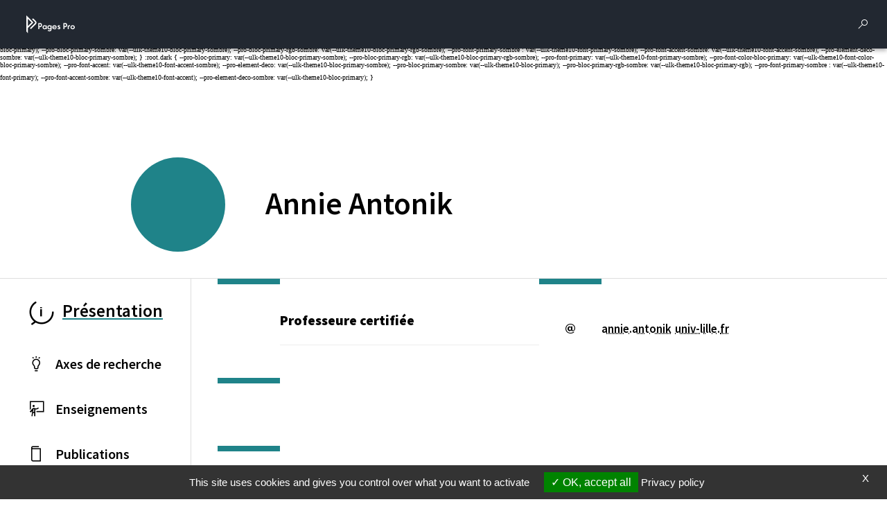

--- FILE ---
content_type: text/html; charset=utf-8
request_url: https://pro.univ-lille.fr/annie-antonik
body_size: 5945
content:
<!DOCTYPE html>
<html lang="fr-FR" class="no-js">
<head>
	<meta name="viewport" content="width=device-width, initial-scale=1.0">

<meta charset="utf-8">
<!-- 
	DGDNum - Service SWEM Université de Lille

	This website is powered by TYPO3 - inspiring people to share!
	TYPO3 is a free open source Content Management Framework initially created by Kasper Skaarhoj and licensed under GNU/GPL.
	TYPO3 is copyright 1998-2026 of Kasper Skaarhoj. Extensions are copyright of their respective owners.
	Information and contribution at https://typo3.org/
-->


<link rel="shortcut icon" href="/typo3conf/ext/ul2fpfb/Resources/Public/Icons/favicon.svg" type="image/svg+xml">
<title>Annie ANTONIK - Université de Lille</title>
<meta name="generator" content="TYPO3 CMS" />
<meta name="description" content="PROFESSEURE CERTIFIÉE" />
<meta name="robots" content="index,follow,archive,imageindex" />
<meta name="keywords" content="université, Lille, research, laboratoire, recherche, science" />
<meta name="author" content="Antonik Annie" />
<meta name="twitter:card" content="summary" />
<meta name="googlebot" content="index,follow,archive,imageindex" />
<meta name="revisit-after" content="7" />
<meta name="copyright" content="Université de Lille" />
<meta name="language" content="fr" />
<meta name="author_email" content="webmestre@univ-lille.fr" />


<link rel="stylesheet" type="text/css" href="/typo3conf/ext/news/Resources/Public/Css/news-basic.css?1650992832" media="all">
<link rel="stylesheet" type="text/css" href="/typo3temp/assets/css/71c76382f5.css?1768384135" media="all">
<link rel="stylesheet" type="text/css" href="/typo3conf/ext/l2l3labens/Resources/Public/CSS/halproDisplay.css?1677510999" media="all">
<link rel="stylesheet" type="text/css" href="/typo3conf/ext/ul2fpfb/Resources/Public/assets/css/bootstrap.css/bootstrap_a039b0daf4758bffb7688562138637eb.css?1768605775" media="all">
<link rel="stylesheet" type="text/css" href="/typo3conf/ext/ul2fpfb/Resources/Public/assets/css/main.css/main_a039b0daf4758bffb7688562138637eb.css?1768605775" media="all">
<link rel="stylesheet" type="text/css" href="/typo3conf/ext/ul2fpfb/Resources/Public/assets/css/menu.css/_menu_a039b0daf4758bffb7688562138637eb.css?1768605775" media="all">
<link rel="stylesheet" type="text/css" href="/typo3conf/ext/ul2fpfb/Resources/Public/assets/css/frida.css/_frida_a039b0daf4758bffb7688562138637eb.css?1768605775" media="all">
<link rel="stylesheet" type="text/css" href="/typo3conf/ext/ul2fpfb/Resources/Public/assets/css/content.css/_content_a039b0daf4758bffb7688562138637eb.css?1768605775" media="all">
<link rel="stylesheet" type="text/css" href="/typo3conf/ext/brt_videourlreplace/Resources/Public/Css/video-url-replace.css?1661249252" media="all">

<style>
        :root {
        --pro-font-color: var(--ulk-font-color);
        --pro-background: var(--ulk-background);
        --pro-background-rgb: var(--ulk-background-rgb);
        --pro-bloc-neutre1: var(--ulk-bloc-neutre1);
        --pro-bloc-neutre1-rgb: var(--ulk-bloc-neutre1-rgb);
        --pro-bloc-neutre2: var(--ulk-bloc-neutre2);
        --pro-bloc-neutre2-rgb: var(--ulk-bloc-neutre2-rgb);
        --pro-font-color-sombre: var(--ulk-font-color-sombre);
        --pro-background-sombre: var(--ulk-background-sombre);
        --pro-background-rgb-sombre: var(--ulk-background-rgb-sombre);
        --pro-bloc-neutre1-sombre: var(--ulk-bloc-neutre1-sombre);
        --pro-bloc-neutre1-rgb-sombre: var(--ulk-bloc-neutre1-rgb-sombre);
        --pro-bloc-neutre2-sombre: var(--ulk-bloc-neutre2-sombre);
        --pro-bloc-neutre2-rgb-sombre: var(--ulk-bloc-neutre2-rgb-sombre);
        }
        :root.dark {
        --pro-font-color: var(--ulk-font-color-sombre);
        --pro-background: var(--ulk-background-sombre);
        --pro-background-rgb: var(--ulk-background-rgb-sombre);
        --pro-bloc-neutre1: var(--ulk-bloc-neutre1-sombre);
        --pro-bloc-neutre1-rgb: var(--ulk-bloc-neutre1-rgb-sombre);
        --pro-bloc-neutre2: var(--ulk-bloc-neutre2-sombre);
        --pro-bloc-neutre2-rgb: var(--ulk-bloc-neutre2-rgb-sombre);
        --pro-font-color-sombre: var(--ulk-font-color);
        --pro-background-sombre: var(--ulk-background-);
        --pro-background-rgb-sombre: var(--ulk-background-rgb);
        --pro-bloc-neutre1-sombre: var(--ulk-bloc-neutre1);
        --pro-bloc-neutre1-rgb-sombre: var(--ulk-bloc-neutre1-rgb);
        --pro-bloc-neutre2-sombre: var(--ulk-bloc-neutre2);
        --pro-bloc-neutre2-rgb-sombre: var(--ulk-bloc-neutre2-rgb);
        }
        
                :root {
                --pro-bloc-primary: var(--ulk-theme10-bloc-primary);
                --pro-bloc-primary-rgb: var(--ulk-theme10-bloc-primary-rgb);
                --pro-font-primary: var(--ulk-theme10-font-primary);
                --pro-font-color-bloc-primary: var(--ulk-theme10-font-color-bloc-primary);
                --pro-font-accent: var(--ulk-theme10-font-accent);
                --pro-element-deco: var(--ulk-theme10-bloc-primary);
                --pro-bloc-primary-sombre: var(--ulk-theme10-bloc-primary-sombre);
                --pro-bloc-primary-rgb-sombre: var(--ulk-theme10-bloc-primary-rgb-sombre);
                --pro-font-primary-sombre : var(--ulk-theme10-font-primary-sombre);
                --pro-font-accent-sombre: var(--ulk-theme10-font-accent-sombre);
                --pro-element-deco-sombre: var(--ulk-theme10-bloc-primary-sombre);
                }
                :root.dark {
                --pro-bloc-primary: var(--ulk-theme10-bloc-primary-sombre);
                --pro-bloc-primary-rgb: var(--ulk-theme10-bloc-primary-rgb-sombre);
                --pro-font-primary: var(--ulk-theme10-font-primary-sombre);
                --pro-font-color-bloc-primary: var(--ulk-theme10-font-color-bloc-primary-sombre);
                --pro-font-accent: var(--ulk-theme10-font-accent-sombre);
                --pro-element-deco: var(--ulk-theme10-bloc-primary-sombre);
                --pro-bloc-primary-sombre: var(--ulk-theme10-bloc-primary);
                --pro-bloc-primary-rgb-sombre: var(--ulk-theme10-bloc-primary-rgb);
                --pro-font-primary-sombre : var(--ulk-theme10-font-primary);
                --pro-font-accent-sombre: var(--ulk-theme10-font-accent);
                --pro-element-deco-sombre: var(--ulk-theme10-bloc-primary);
                }
            
    </style>


<script src="/typo3temp/assets/js/301d3defed.js?1758204157"></script>





  
    <link href="https://template.univ-lille.fr/ulk/ulk-themes.min.css" rel="stylesheet" />
    <link href="https://template.univ-lille.fr/ulk/ulk-components.min.css" rel="stylesheet" />
    <link href="https://ulk.univ-lille.fr/dist/ulk-icons.css" rel="stylesheet" />
    
    
    
    
    
    

    
    
    
    


  

<link rel="canonical" href="https://pro.univ-lille.fr/annie-antonik"/>



							<meta property="og:image" content="https://pro.univ-lille.fr/typo3conf/ext/ul2fpfb/Resources/Public/assets/img/logos/logo_pagespro-black.png" />
						

<!-- VhsAssetsDependenciesLoaded rte,popper,bootstrap,corps-translate,elts-height,tarte-au-citron,init -->
<link rel="stylesheet" href="/typo3temp/assets/vhs-assets-rte.css?1768643686" />
<script type="text/javascript" src="/typo3conf/ext/ul2fpfb/Resources/Public/assets/js/tarteaucitron/tarteaucitron.js"></script>
<script type="text/javascript" src="/typo3conf/ext/ul2fpfb/Resources/Public/assets/js/tarteaucitroninit.js"></script></head>
<body class="page-9662">




    

        <div class="pro-wrapper pro-wrapper--page">
          <header class="pro-header">
            

    
    <nav class="pro-header__navbar pro-navbar--page ulk__navbar">
        <a class="ulk__navbar__branding ulk__navbar__svg" href="https://pro.univ-lille.fr/">
            <img alt="Pages Pro" src="/typo3conf/ext/ul2fpfb/Resources/Public/assets/img/logos/logo_pagespro.svg" width="500" height="100" />
        </a>
        <div class="ulk__navbar__branding"><span class="ulkicon ulkicon-ulille--horiz"></span></div>
        <button class="ulk__navbar__user ulk__btn__square" data-bs-toggle="offcanvas" data-bs-target="#pro-rechercher__canvas" aria-controls="pro-rechercher_canvas">
            <div class="ulk__btn__square__icon ulkicon ulkicon-operation--search"></div><span class="visually-hidden">Rechercher</span>
        </button>
        <button class="ulk__navbar__user ulk__btn__square" type="button" data-bs-toggle="offcanvas" data-bs-target="#pro-params__canvas" aria-controls="pro-params_canvas">
            <div class="ulk__btn__square__icon ulkicon ulkicon-gear--fill"></div><span class="visually-hidden">Parametres</span>
        </button>
    </nav>


    
    <div class="pro-rechercher">
        <div class="offcanvas offcanvas-top pro-rechercher__canvas pro-wrapper--homepage" tabindex="-1" id="pro-rechercher__canvas" aria-labelledby="pro-rechercher_canvas__label">
            <div class="offcanvas-header">
                <h2 class="offcanvas-title" id="pro-rechercher_canvas__label">Rechercher</h2>
                <button type="button" class="" data-bs-dismiss="offcanvas" aria-label="Close"><span class="pro-ulkicon-close ulkicon ulkicon-close"></span></button>
            </div>
            <div class="offcanvas-body">
                
	


	
	<form action='/rechercher?tx_frida_frida%5Baction%5D=search&amp;tx_frida_frida%5Bcontroller%5D=Resultat&amp;cHash=a6763cb491a181eae216ca1bed43489a' method="post" class="pro-research" role="search">
	<span class="ulkicon ulkicon-operation--search"></span>
	<input aria-describedby="ulille-home-content-search-help" class="pro-research__input" id="ulille-home-content-search-input" type="text" name="tx_frida_frida[requete]" />
	<button type="submit" class="btn btn-primary visually-hidden">
		
	</button>
	</form>





            </div>
        </div>
    </div>
    
    <div class="pro-params">
        <div class="offcanvas offcanvas-top pro-params__canvas pro-wrapper--homepage" tabindex="-1" id="pro-params__canvas" aria-labelledby="pro-params_canvas__label">
            <div class="offcanvas-header">
                <h2 class="offcanvas-title" id="pro-rechercher_canvas__label">Paramétrage</h2>
                <button type="button" class="" data-bs-dismiss="offcanvas" aria-label="Close"><span class="pro-ulkicon-close ulkicon ulkicon-close"></span></button>
            </div>
            <div class="offcanvas-body pro-params__modal__body">
                <div class="pro-params__modal__body__items">
                    <div class="pro-params__modal__body__item pro-params__modal__body__item--themes">
                        <h3>Thèmes</h3>
                        
                        <div class="theme_mode">
                            <!-- Premier switch -->
                            <div class="nav-item mx-1 theme-switch" id="theme-switch-wrapper">
                                <div class="">
                                    <div class="">
                                        <div>
                                            <img src="/typo3conf/ext/ul2fpfb/Resources/Public/assets/img/menu-params/clair.svg" alt="">
                                            <p class="buttontitle">
                                                
                                            </p>
                                        </div>

                                        <div>
                                            <img src="/typo3conf/ext/ul2fpfb/Resources/Public/assets/img/menu-params/sombre.svg" alt="">
                                            <p class="buttontitle">
                                                
                                            </p>
                                        </div>
                                    </div>

                                    <div class="ctnSwitch">
                                        <label for="checkbox-darkmode" class="switch">
                                            <input type="checkbox" id="checkbox-darkmode" />
                                            <span></span>
                                        </label>
                                    </div>
                                </div>
                                <!-- JYS 1dec </div> -->
                            </div>
                        </div>

                    </div>
                    <div class="pro-params__modal__body__item pro-params__modal__body__item--accessibilite">
                        <h3>
                            Accessibilité
                        </h3>

                        <div class="theme_mode">
                            <div class="nav-item  font-switch" id="dyslexia-switch-wrapper">
                                <img src="/typo3conf/ext/ul2fpfb/Resources/Public/assets/img/menu-params/dyslexie.svg" alt="">
                                <p class="buttontitle">
                                    
                                </p>
                                <input type="checkbox" id="checkbox-dyslexia" />
                                <label for="checkbox-dyslexia">
                                    <span class="buttontitle">
                                        
                                    </span>
                                </label>
                            </div>

                            <div class="help">
                                <img src="/typo3conf/ext/ul2fpfb/Resources/Public/assets/img/menu-params/help.svg" alt="">
                                <p class="buttontitle">
                                    Accessibilité
                                </p>
                            </div>
                        </div>
                    </div>
                </div>
            </div>
        </div>
    </div>



            <button class="pro-header__up ulk__btn__shadedbtn pro__btn__up" type="button" id="dropdownMenuButton" data-toggle="dropdown" aria-haspopup="true" aria-expanded="false"><span class="ulkicon ulkicon-up"></span></button>
            <button class="pro-header__burger ulk__btn__shadedbtn pro__btn__burger" data-bs-toggle="offcanvas" data-bs-target="#pro-nav-principal__canvas" aria-controls="pro-nav-principal__canvas"><span class="ulkicon ulkicon-menu--line"></span><span class="visually-hidden">Menu</span></button>
          </header>
          <!--
          <header class="pro-topbar">
            
          </header> -->
          <main class="pro-main--page">
            
<div class="tx-l2l3labens">
	
	
	
	
	
			
					<header class="pro-profile">
				
			<div class="pro-profile__avatar">
				

				
						
					
			</div>


			
			<h1 class="pro-profile__name"><span>Annie</span> <span class="pro-fiche__fullname__nom">Antonik</span></h1>
			
					</header>
					<div class="pro-fiche-detail">
						
	<div class="pro-identity">
		<div class="ulk__divider"></div>

		<span class="pro-identity__title pro-identity__right-item" id="corps">Professeure certifiée</span>
		
		<span class="pro-identity__line pro-identity__right-item ulk__greyline"></span>
		
				
				
			
		

	</div>

						
	<div class="pro-contact">
		<div class="ulk__divider"></div>
		
			
					<span class="pro-contact__emailicon pro-contact__left-item ulkicon ulkicon-technology--mail-2"></span>
					<span class="pro-contact__email pro-contact__right-item">
						<a href="javascript:linkTo_UnCryptMailto(%27kygjrm8yllgc%2CylrmlgiYslgt%2Bjgjjc%2Cdp%27);">annie.antonik<span style="display:none;">[chez]</span><span class="ulkicon ulkicon-email--fill px-1"></span>univ-lille<span style="display:none;">[point]</span><span style="display:normal;" class="point">.</span>fr</a>
					</span>
				
		
		
		
		
		
		
	</div>

						<div class="pro-domains">
							<div class="ulk__divider"></div>
							

							
							
							

							
						</div>
					</div>
				
		

</div>

            <div class="pro-profil__contact-language">
              
              
	
		
				<span></span>
				
			
	

            </div>
            <nav class="pro-menu ulk__menu">
              
    <div class="pro-nav-principal__canvas offcanvas offcanvas-start" tabindex="-1" id="pro-nav-principal__canvas" aria-labelledby="pro-nav-principal__canvas__label">
        <div class="offcanvas-header">
            <h5 class="offcanvas-title" id="pro-nav-principal__canvas__label">Menu</h5>
            <button type="button" class="btn-close" data-bs-dismiss="offcanvas" aria-label="Close"></button>
        </div>
        <div class="offcanvas-body px-xl-0">
            
                <ul class="list-unstyled pro-nav-principal__ul">
                    
                            <li class="list-unstyled pro-nav-principal__ul__li active">
                                <a class="ulk__menu__item active" title="Présentation" href="/annie-antonik">
                                    <span class="ulkicon ulkicon-status--information"></span>
                                    <span class="ulk__menu__item__text">
                                        Présentation
                                    </span>
                                </a>
                            </li>
                        
                    
                        <li class="list-unstyled pro-nav-principal__ul__li  ">
                            
                                    <a href="/annie-antonik/axes-de-recherche" class="ulk__menu__item  collapsed"  aria-expanded="false">
                                        <span class="ulkicon ulkicon-toggle--lightbulb"></span><span class="ulk__menu__item__text"> Axes de recherche </span>
                                            
                                        
                                    </a>
                                
                            

                        </li>
                        

                            
                    
                        <li class="list-unstyled pro-nav-principal__ul__li  ">
                            
                                    <a href="/annie-antonik/enseignements" class="ulk__menu__item  collapsed"  aria-expanded="false">
                                        <span class="ulkicon ulkicon-education--teach2"></span><span class="ulk__menu__item__text"> Enseignements </span>
                                        
                                    </a>
                                
                            

                        </li>
                        

                            
                    
                        <li class="list-unstyled pro-nav-principal__ul__li  ">
                            
                                    <a href="/annie-antonik/publications" class="ulk__menu__item  collapsed"  aria-expanded="false">
                                        <span class="ulkicon ulkicon-file--book"></span><span class="ulk__menu__item__text"> Publications </span>
                                        
                                    </a>
                                
                            

                        </li>
                        

                            
                    
                        <li class="list-unstyled pro-nav-principal__ul__li  ">
                            
                                    <a href="/annie-antonik/responsabilites" class="ulk__menu__item  collapsed"  aria-expanded="false">
                                        <span class="ulkicon ulkicon-user--hierarchy"></span><span class="ulk__menu__item__text"> Responsabilités </span>
                                        
                                    </a>
                                
                            

                        </li>
                        

                            
                    
                        <li class="list-unstyled pro-nav-principal__ul__li  ">
                            
                                    <a href="/annie-antonik/parcours" class="ulk__menu__item  collapsed"  aria-expanded="false">
                                        <span class="ulkicon ulkicon-travel--pathline"></span><span class="ulk__menu__item__text"> Parcours </span>
                                        
                                    </a>
                                
                            

                        </li>
                        

                            
                    
                </ul>
            
        </div>
    </div>

            </nav>
            <div class="pro-content">
              <div class="pro-description">
                <div class="ulk__divider"></div>
                
                    
                  
                
                    
                        <span class="pro-description__titleicon ulkicon ulkicon-status--information"></span>
                        
                        <h2 class="pro-description__title">
                          Présentation
                        </h2>
                      
                  
                <div class="pro-description__content">
                  
    
    
    
    
    
    
        
    
    
    
    
    
    
    
    
    
    
    
    
    
    
    
    
    
    
    
    
        

    
    
    
        <div class="ligne ligne1">
            
                    <div class=" ">
                
            <div class="row" role="main">
                
                        <div class="col-md-12">
                            
    

            <div id="c3670" class="frame frame-default frame-type-list frame-layout-0">
                
                
                    



                
                
                    

    
        <header>
            

    
            <h2 class="">
                Dernières actualités
            </h2>
        



            



            



        </header>
    



                
                

    
        


	


<div class="news">
	
	
    <div class="lesnews">
        


        
    </div>

</div>

    


                
                    



                
                
                    



                
            </div>

        


                        </div>
                    
            </div>
        </div>
        </div>
    
    
    
    
    

                </div>
              </div>
            </div>
          </main>

          <footer class="pro-footer">
            
	<a class="pro-footer__link" href="/mentions-legales">Mentions légales</a>
	<button type="button" id="tarteaucitronManager" class="pro-footer__link">
		Gestion des cookies
	</button>
	<a class="pro-footer__link" href="/membres">
		Membres
	</a>
	<a href="https://swem-formation.univ-lille.fr/" class="pro-footer__link" target="_blank" aria-label="S'inscrire à une formation (nouvelle fenêtre)">
		S&#039;inscrire à une formation
	</a>
	
		<!-- Récupérer les informations de la page cible -->
		
			
					<!-- Sinon, créer un lien interne sans target="_blank" -->
					<a class="pro-footer__link" href="/support-videos">
						Support et vidéos
					</a>
				
		

	
	
	
		<span class="">
			Page mise à jour le
			23/08/2022 (14:37)
		</span>
	

          </footer>
        </div>
      
  

    <script type="text/javascript">
      var _paq = window._paq = window._paq || [];
      /* tracker methods like "setCustomDimension" should be called before "trackPageView" */
      _paq.push(['trackPageView']);
      _paq.push(['enableLinkTracking']);
      (function () {
        var u = "https://piwik.univ-lille.fr/";
        _paq.push(['setTrackerUrl', u + 'piwik.php']);
        _paq.push(['setSiteId', '136']);
        var d = document, g = d.createElement('script'), s = d.getElementsByTagName('script')[0];
        g.type = 'text/javascript'; g.async = true; g.src = u + 'piwik.js'; s.parentNode.insertBefore(g, s);
      })();
    </script>
  
<script type="text/javascript">
  (tarteaucitron.job = tarteaucitron.job || []).push('ulille');
</script>
<script src="/typo3conf/ext/l2l3labens/Resources/Public/JavaScript/halproDisplay.min.js?1677601432"></script>
<script src="/typo3conf/ext/ul2fpfb/Resources/Public/assets/js/libraries/jquery.min.js?1661247703"></script>

<script src="/typo3conf/ext/brt_videourlreplace/Resources/Public/JavaScript/video-url-replace.js?1661249252"></script>




<script type="text/javascript" src="/typo3temp/assets/vhs-assets-bootstrap-corps-translate-elts-height-popper.js?1768643686"></script></body>
</html>

--- FILE ---
content_type: text/css
request_url: https://pro.univ-lille.fr/typo3conf/ext/ul2fpfb/Resources/Public/assets/css/menu.css/_menu_a039b0daf4758bffb7688562138637eb.css?1768605775
body_size: 262
content:
@media (min-width:992px){.pro-nav-principal__canvas.offcanvas-start{position:relative;visibility:visible;transform:none;border:none;width:auto;left:0;position:sticky;top:8rem}.pro-nav-principal__canvas.offcanvas-start .offcanvas-header{display:none}.pro-nav-principal__canvas.offcanvas-start .offcanvas-body{flex-grow:1}}@media (min-width:576px){.pro-nav-principal__canvas+.offcanvas-backdrop{display:none}}.pro-rechercher__canvas,.pro-params__canvas{min-height:100vh;z-index:1047}.pro-rechercher__canvas+.offcanvas-backdrop,.pro-params__canvas+.offcanvas-backdrop{z-index:1046}

--- FILE ---
content_type: text/css
request_url: https://pro.univ-lille.fr/typo3conf/ext/ul2fpfb/Resources/Public/assets/css/frida.css/_frida_a039b0daf4758bffb7688562138637eb.css?1768605775
body_size: 190
content:
.frida .col-lg-2{display:none}.frida-item{display:flex;gap:0.5rem}.frida-content .em{font-weight:700}.pro-paginator{list-style:none;display:flex;gap:0.75rem;justify-content:center}.pro-paginator li.current{font-weight:600}.pro-paginator a:hover{text-decoration:underline;text-decoration-thickness:0.25rem}

--- FILE ---
content_type: text/css
request_url: https://template.univ-lille.fr/ulk/ulk-components.min.css
body_size: 153
content:
.ulk__btn{border:1px solid;border-radius:5px;padding:.25rem .5rem;text-align:center;-webkit-text-decoration:1px dotted;text-decoration:1px dotted}.ulk__btn:active,.ulk__btn:focus,.ulk__btn:hover{text-decoration:underline}

--- FILE ---
content_type: image/svg+xml
request_url: https://pro.univ-lille.fr/typo3conf/ext/ul2fpfb/Resources/Public/assets/img/menu-params/clair.svg
body_size: 1179
content:
<svg id="Calque_1" data-name="Calque 1" xmlns="http://www.w3.org/2000/svg" viewBox="0 0 58 58"><defs><style>.cls-1{fill:#eee;}.cls-2{fill:#010101;}</style></defs><path class="cls-1" d="M29,0c.95,0,1.9.05,2.84.14a29.33,29.33,0,0,1,5.58,1.11,25.93,25.93,0,0,1,2.68,1c.88.36,1.73.77,2.57,1.21s1.65.94,2.44,1.47S46.66,6,47.4,6.58s1.43,1.24,2.11,1.91,1.3,1.38,1.91,2.11,1.16,1.5,1.69,2.29,1,1.6,1.47,2.44.85,1.69,1.21,2.57a25.93,25.93,0,0,1,1,2.68,26.5,26.5,0,0,1,.69,2.76,26.62,26.62,0,0,1,.42,2.82C58,27.1,58,28.05,58,29s0,1.9-.14,2.84a29.33,29.33,0,0,1-1.11,5.58,25.93,25.93,0,0,1-1,2.68c-.36.88-.77,1.73-1.21,2.57s-.94,1.65-1.47,2.44S52,46.66,51.42,47.4s-1.24,1.43-1.91,2.11-1.38,1.3-2.11,1.91-1.5,1.16-2.29,1.69-1.6,1-2.44,1.47-1.69.85-2.57,1.21a25.93,25.93,0,0,1-2.68,1,29.33,29.33,0,0,1-5.58,1.11C30.9,58,30,58,29,58s-1.9,0-2.84-.14a26.62,26.62,0,0,1-2.82-.42,26.5,26.5,0,0,1-2.76-.69,25.93,25.93,0,0,1-2.68-1c-.88-.36-1.73-.77-2.57-1.21s-1.65-.94-2.44-1.47S11.34,52,10.6,51.42s-1.43-1.24-2.11-1.91-1.3-1.38-1.91-2.11-1.16-1.5-1.69-2.29-1-1.6-1.47-2.44S2.57,41,2.21,40.1a25.93,25.93,0,0,1-1-2.68A29.33,29.33,0,0,1,.14,31.84C.05,30.9,0,30,0,29s.05-1.9.14-2.84a26.62,26.62,0,0,1,.42-2.82,26.5,26.5,0,0,1,.69-2.76,25.93,25.93,0,0,1,1-2.68c.36-.88.77-1.73,1.21-2.57s.94-1.65,1.47-2.44S6,11.34,6.58,10.6,7.82,9.17,8.49,8.49s1.38-1.3,2.11-1.91,1.5-1.16,2.29-1.69,1.6-1,2.44-1.47S17,2.57,17.9,2.21a25.93,25.93,0,0,1,2.68-1A26.5,26.5,0,0,1,23.34.56,26.62,26.62,0,0,1,26.16.14C27.1.05,28.05,0,29,0Z"/><path class="cls-2" d="M29,36.71A7.73,7.73,0,1,1,36.72,29,7.72,7.72,0,0,1,29,36.71Zm0-17.19A9.48,9.48,0,1,0,38.48,29,9.48,9.48,0,0,0,29,19.52Z"/><path class="cls-2" d="M29.44,17a.6.6,0,0,0,.6-.6v-5.8a.6.6,0,0,0-.6-.59.59.59,0,0,0-.59.59v5.8A.59.59,0,0,0,29.44,17Z"/><path class="cls-2" d="M38.88,12.77a.59.59,0,0,0-.45-.06.61.61,0,0,0-.36.27l-2.9,5a.6.6,0,0,0,0,.62.57.57,0,0,0,.53.3.6.6,0,0,0,.52-.32l2.9-5a.6.6,0,0,0-.22-.81Z"/><path class="cls-2" d="M40.14,23.67a.54.54,0,0,0,.28-.08l5-2.89a.6.6,0,0,0,.21-.82.59.59,0,0,0-.81-.21l-5,2.89a.59.59,0,0,0-.27.67.58.58,0,0,0,.57.44Z"/><path class="cls-2" d="M17,29.44a.59.59,0,0,0-.59-.59H10.59a.59.59,0,0,0-.59.59.6.6,0,0,0,.59.6h5.82a.6.6,0,0,0,.58-.6Z"/><path class="cls-2" d="M12.54,20.7l5,2.89a.58.58,0,0,0,.81-.22.59.59,0,0,0-.22-.81l-5-2.89a.59.59,0,0,0-.81.21.6.6,0,0,0,.21.82Z"/><path class="cls-2" d="M22.32,18.9a.61.61,0,0,0,.51-.3.64.64,0,0,0,0-.6l-2.9-5a.58.58,0,0,0-.81-.22.59.59,0,0,0-.22.81l2.9,5A.61.61,0,0,0,22.32,18.9Z"/><path class="cls-2" d="M29.44,41a.56.56,0,0,0-.42.18.59.59,0,0,0-.17.42v5.8a.59.59,0,0,0,.59.59.6.6,0,0,0,.6-.59v-5.8a.6.6,0,0,0-.18-.42.56.56,0,0,0-.42-.18Z"/><path class="cls-2" d="M23.37,39.62a.56.56,0,0,0-.44-.06.54.54,0,0,0-.36.28l-2.9,5a.59.59,0,0,0,.21.81.57.57,0,0,0,.28.08.58.58,0,0,0,.52-.28l2.9-5a.62.62,0,0,0,.07-.46A.64.64,0,0,0,23.37,39.62Z"/><path class="cls-2" d="M18,35.17l-5,2.9a.59.59,0,0,0-.28.67.61.61,0,0,0,.59.44.6.6,0,0,0,.29-.08l5-2.9a.59.59,0,0,0,.22-.81.58.58,0,0,0-.82-.22Z"/><path class="cls-2" d="M47.41,28.85h-5.8a.59.59,0,0,0-.6.59.6.6,0,0,0,.6.6h5.8a.6.6,0,0,0,.59-.6A.59.59,0,0,0,47.41,28.85Z"/><path class="cls-2" d="M45,38.07l-5-2.9a.6.6,0,1,0-.6,1l5,2.9a.61.61,0,0,0,.3.08.6.6,0,0,0,.3-1.11Z"/><path class="cls-2" d="M35.43,39.84a.59.59,0,0,0-.8-.2.59.59,0,0,0-.22.8l2.9,5a.57.57,0,0,0,.51.28.58.58,0,0,0,.51-.89Z"/></svg>
